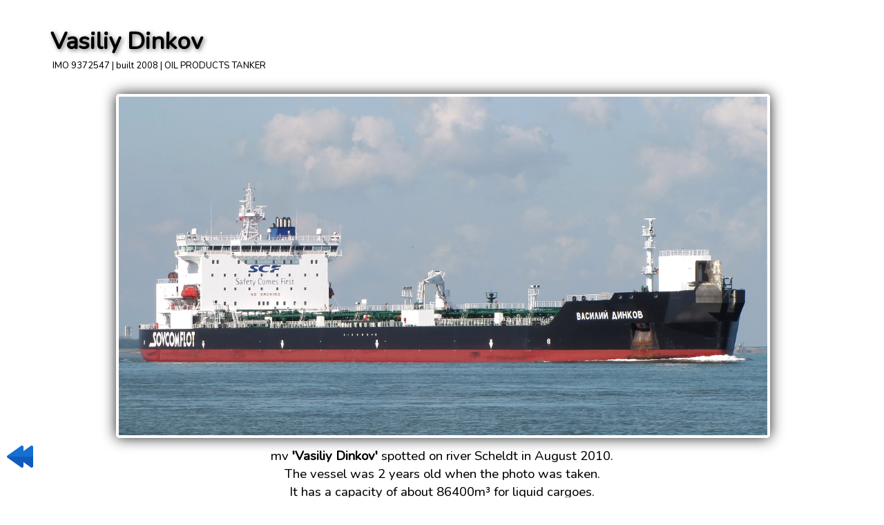

--- FILE ---
content_type: text/html; charset=UTF-8
request_url: https://ship-photos.de/ship-photos/content/show2.php?id=3211
body_size: 3466
content:
<HTML>
<HEAD>

<TITLE>www.SHIP-PHOTOS.de - European Shipping meets photography</TITLE>

<meta charset="utf-8">
<meta http-equiv="X-Frame-Options" content="sameorigin">

<link rel="preconnect" href="https://fonts.googleapis.com">
<link rel="preconnect" href="https://fonts.gstatic.com" crossorigin>
<link href="https://fonts.googleapis.com/css2?family=Hammersmith+One&family=Nunito:wght@450&display=swap" rel="stylesheet"> 

<style>
body
{
margin:0.5%;
margin-top:30px;

font-family: "Nunito", sans-serif; 
color:#000; 
background:none transparent;' 
text-shadow: 0px 0px 2px #000;

}


a, a:active, a:visited
{
color:#2040c0; 
background:none transparent;' 
text-shadow: 0px 0px 14px #000;
font-weight:600;
text-decoration:none;

transition: color 0.2s ease-in-out, text-decoration 0.2s ease-in-out, text-shadow 0.2s ease-in-out;
}

a:hover 
{
color: #2060f0;
text-shadow:0px 0px 14px #fff, 0px 0px 5px #fff;

text-decoration: underline;
}

td, th
{
color:#000; 
}

body, td, th, a, p
{
font-size: calc(10px + 6 * ((100vw - 320px) / 680));

}

h1
{
font-size: calc(26px + 6 * ((100vw - 320px) / 680));

font-family: "Nunito", sans-serif; 
font-weight:800; 
text-shadow: 2px 2px 6px #777;
margin:3px;
margin-left:0px;
}

h2
{
font-size: calc(20px + 6 * ((100vw - 320px) / 680));

font-family: "Nunito", sans-serif; 
margin:3px;margin-left:0px;
font-weight:700; 
text-shadow: 0px 0px 8px #aaa;
}

h3
{
font-size: calc(16px + 6 * ((100vw - 320px) / 680));

font-family: "Nunito", sans-serif; 
margin:3px; margin-left:0px;
font-weight:600; 
text-shadow: 0px 0px 8px #aaa;
}

h4
{
font-size: calc(8px + 6 * ((100vw - 320px) / 680));

font-family: "Nunito", sans-serif; 
margin:0px; margin-left:0px;
font-weight:600; 
}

h6
{
font-size: calc(0px + 6 * ((100vw - 320px) / 680));

font-family: "Nunito", sans-serif; 
margin:3px; margin-left:0px;
font-weight:600; 

}

.myButton, .myButton:active {
	box-shadow:inset 0px 1px 0px 0px #97c4fe;
	background:linear-gradient(to bottom, #3d94f6 5%, #1e62d0 100%);
	background-color:#3d94f6;
	border-radius:6px;
	border:1px solid #337fed;
	display:inline-block;
	cursor:pointer;
	color:#ffffff;
	font-family:Arial;
	font-size:20px;
	font-weight:bold;
	padding:6px 24px;
	text-decoration:none;
	text-shadow:0px 1px 0px #1570cd;
transition: color 0.2s ease-in-out, text-shadow 0.2s ease-in-out;
}

.myButton:hover {
text-decoration:none;
color:#fff;
text-shadow:0px 0px 14px #fff;

}

</style>
</HEAD>


<BODY>

<script>fotopfad='http://www.ship-photos.de/ship-photos/ships/';</script><script>mainfotopfad=fotopfad;</script><style type="text/css">

.aussencontainer
{
position:relative;
float:left;
overflow:hidden;
max-width:1120px; 
width:99.5%; 
margin-bottom :10px;
cursor:pointer;
background-color:rgba(255,255,255,0.5); 
box-shadow: 0px 0px 20px 0px #222; border-radius: 6px; border: 4px solid #fff; 
-moz-border-radius: 5px;-webkit-border-radius: 5px;border-radius: 5px;-khtml-border-radius: 5px;

-webkit-filter: grayscale(0%);
 filter: grayscale(0%);

transition: box-shadow 0.2s ease-in-out;
}

.aussencontainer:hover
{
box-shadow: 0px 0px 20px 0px #888;
}

.pcontainer
{
cursor:pointer;
background-color:rgba(255,255,255,0.5); 
box-shadow: 0px 0px 20px 0px #777; border-radius: 6px; border: 4px solid #fff; 
-moz-border-radius: 5px;-webkit-border-radius: 5px;border-radius: 5px;-khtml-border-radius: 5px;

-webkit-filter: grayscale(0%);
 filter: grayscale(0%);

transition: box-shadow 0.2s ease-in-out;
}

.pcontainer:hover
{
box-shadow: 0px 0px 20px 0px #888;
}

.innencontainer
{
width:100%;
background-position: center bottom;
background-size: cover; 
}

.voidgif
{
width:100%; 
}

td, tr
{
vertical-align: top;
font-size: calc(10px + 6 * ((100vw - 320px) / 680));

}

h6
{
font-size:13px;
}

</style>

<script>parent.parent.isitanegativ=0;</script><center><table style='width:90%; max-width:1320px; ' border=0><tr><td><h1>Vasiliy Dinkov</h1><div style='font-size:13px;'>&nbsp;IMO 9372547 | built 2008 | OIL PRODUCTS TANKER</div><br></td></tr></table><center><table style='width:75%; max-width:1120px; ' border=0><tr><td><center><div class=aussencontainer onclick='parent.parent.showbigone("http://www.ship-photos.de/ship-photos/ships/original/210111202840.jpg?");' ><div class=innencontainer style='filter: brightness(105%); background-position: center 75%; background-image: url(http://www.ship-photos.de/ship-photos/ships/original/210111202840.jpg);' style=''><img src=grafix/voidgif2.gif class=voidgif></div></div><br></td></tr></table><img src=grafix/rewind.png style='width:48px; cursor:pointer; position: fixed; left:5px; bottom:35px;' onclick='javascript:history.back()';>mv <b>'Vasiliy Dinkov'</b> spotted on river Scheldt in August 2010.<br>The vessel was 2 years old when the photo was taken.<br>It has a  capacity of about 86400m³ for liquid cargoes.<br><img src=leer.gif border=0 height=6><br>Click on this preview to see the photo in bigger size.<br><br><br><center><table border=0 cellpadding=4 style='border-collapse:separate; border:solid black 1px; background-color: rgba(255,255,255,0.5); width:75%; max-width:1120px;'><tr><td width=25% id=id_phead1 style='display:none;  box-shadow: inset 0 0 8px rgba(255,255,255,.4); -moz-box-shadow: inset 0 0 8px rgba(255,255,255,.4); -webkit-box-shadow: inset 0 0 8px rgba(255,255,255,.4);  cursor:pointer; ' onclick='showprow(1);'><nobr><b><h4>&nbsp;More photos of this ship</b></h4></nobr></td><td width=25% id=id_phead2 style=' box-shadow: inset 0 0 8px rgba(255,255,255,.4); -moz-box-shadow: inset 0 0 8px rgba(255,255,255,.4); -webkit-box-shadow: inset 0 0 8px rgba(255,255,255,.4);  cursor:pointer; ' onclick='showprow(2);'><nobr><b><h4>Photos of similar vessels&nbsp; &nbsp;</h4></b></nobr></td><td style='width:25%'></td><td style='width:25%'></td></tr></table><img src=leer.gif border=0 height=0 id=id_pgif1><center><table id=id_ptabelle border=0 cellpadding=4 style='border-collapse:separate; border:solid black 1px; background-color: rgba(255,255,255,0.5); width:75%; max-width:1120px;'><tr><td> </td></tr><tr id=id_prow1 style='display:none;' ><td colspan=4 style='display: flex; justify-content: flex-start; flex-wrap : wrap; '><center><div style='display: flex; justify-content: flex-start; row-gap:15px; column-gap:10px; flex-wrap : wrap;'></div></td></tr><tr id=id_prow2 style='' ><td colspan=4 style='display: flex; justify-content: flex-start; flex-wrap : wrap; '><center><div style='display: flex; justify-content: flex-start; row-gap:15px; column-gap:10px; flex-wrap : wrap;'><div class=pcontainer style='width:200px; ' ><center><a style='margin:0px; text-decoration:none;' href=show2.php?id=8435><h6><nobr>Dolviken</nobr> </h6><div style='width:200px; height:130px; background-position: center bottom; background-image: url("http://www.ship-photos.de/ship-photos/ships/290516171023.jpg"); '></div> </a></div><div class=pcontainer style='width:200px; ' ><center><a style='margin:0px; text-decoration:none;' href=show2.php?id=11934><h6><nobr>Selena</nobr> </h6><div style='width:200px; height:130px; background-position: center bottom; background-image: url("http://www.ship-photos.de/ship-photos/ships/120921184507.jpg"); '></div> </a></div><div class=pcontainer style='width:200px; ' ><center><a style='margin:0px; text-decoration:none;' href=show2.php?id=15860><h6><nobr>Seashell</nobr> </h6><div style='width:200px; height:130px; background-position: center bottom; background-image: url("http://www.ship-photos.de/ship-photos/ships/161124124832.jpg"); '></div> </a></div><div class=pcontainer style='width:200px; ' ><center><a style='margin:0px; text-decoration:none;' href=show2.php?id=16906><h6><nobr>Scott Spirit</nobr> </h6><div style='width:200px; height:130px; background-position: center bottom; background-image: url("http://www.ship-photos.de/ship-photos/ships/230126150224.jpg"); '></div> </a></div><div class=pcontainer style='width:200px; ' ><center><a style='margin:0px; text-decoration:none;' href=show2.php?id=8641><h6><nobr>Astro Saturn</nobr> </h6><div style='width:200px; height:130px; background-position: center bottom; background-image: url("http://www.ship-photos.de/ship-photos/ships/271216173931.jpg"); '></div> </a></div><div class=pcontainer style='width:200px; ' ><center><a style='margin:0px; text-decoration:none;' href=show2.php?id=555><h6><nobr>Stena Natalita</nobr> </h6><div style='width:200px; height:130px; background-position: center bottom; background-image: url("http://www.ship-photos.de/ship-photos/ships/260715183949.jpg"); '></div> </a></div></div></td></tr><tr><td> </td></tr></table><br><br><img src=leer.gif border=0 id=id_pgif2><center><table border=0 cellpadding=4 style='border-collapse:separate; border:solid black 1px; background-color: rgba(170,200,255,.8); width:75%; max-width:1120px;'><tr ><td ><b style='font-size:20px;'><h4>Ship's data and history information</h4></b></td></tr></table><img src=leer.gif border=0 height=0 id=id_gif1><center><table border=0 cellpadding=4 style='border-collapse:separate; border:solid black 1px; background-color: rgba(255,255,255,0.5); width:75%; max-width:1120px;'><tr><td> </td><td> </td><td> </td><td> </td></tr><td align=left style='width:20%; max-width:150px;' ><nobr>IMO Number<br><img src=leer.gif border=0 height=8><br>Ship type<br><br><img src=leer.gif border=0 height=8><br>GT<br>DWT<br><br><img src=leer.gif border=0 height=8><br>Length<br>Breadth<br>max. Draught<br><img src=leer.gif border=0 height=8><br>Liquid capacity<br><img src=leer.gif border=0 height=8><br><br>Engine builder&nbsp;&nbsp;&nbsp;<br>max. Speed<br>Engine power<br><br><nobr>Shipyard<br>Location<br><img src=leer.gif border=0 height=8><br>Year of built<br><img src=leer.gif border=0 height=8><br>Status<br><br><b><u>Ship's history</u></b><br>&nbsp;&nbsp;- recent<br><br><font style='font-size:12px'>(last revised 2022)</font></td><td align=left style='width:25%; max-width:200px;' ><nobr>9372547<br><img src=leer.gif border=0 height=8><br>OIL PRODUCTS TANKER<br><br><img src=leer.gif border=0 height=8><br>49597 t<br>72722 t<br><br><img src=leer.gif border=0 height=8><br>257 m<br>34 m<br>14.20 m<br><img src=leer.gif border=0 height=8><br>86368 m³<br><img src=leer.gif border=0 height=8><br><br>Wartsila<br>15 kn<br>37500 hp<br><br><nobr>Samsung Shipbuilding & Heavy Industries<br>Seoul, South Korea<br><img src=leer.gif border=0 height=8><br>2008<br><img src=leer.gif border=0 height=8><br><nobr>in Service<br><br><br>VASILIY DINKOV<br></td><tr><td> </td><td> </td></tr></table><img src=leer.gif border=0 id=id_gif2><br><br><br>
<script>

function getOffset( el ) {
    var _x = 0;
    var _y = 0;
    while( el && !isNaN( el.offsetLeft ) && !isNaN( el.offsetTop ) ) {
          _x += el.offsetLeft - el.scrollLeft;
          _y += el.offsetTop - el.scrollTop;
          el = el.offsetParent;
    }
    return { top: _y, left: _x };
    }

/*y1=getOffset( document.getElementById('id_gif1') ).top;
y2=getOffset( document.getElementById('id_gif2') ).top;
diff=(y2-y1);
document.getElementById("id_tabelle").style.height=diff+"px";

y1=getOffset( document.getElementById('id_pgif1') ).top;
y2=getOffset( document.getElementById('id_pgif2') ).top;
diff=(y2-y1);
document.getElementById("id_ptabelle").style.height=diff+"px";
*/

function showrow(a)
{
/*y1=getOffset( document.getElementById('id_gif1') ).top;
y2=getOffset( document.getElementById('id_gif2') ).top;
if (diff<(y2-y1)) diff=(y2-y1);
document.getElementById("id_tabelle").style.height=diff+"px";*/

if (a=="1")
{
document.getElementById("id_row1").style.display="block";
document.getElementById("id_row2").style.display="none";
document.getElementById("id_row3").style.display="none";

document.getElementById("id_head1").style.backgroundColor="rgba(170,200,255,1)";
document.getElementById("id_head2").style.backgroundColor="rgba(170,200,255,0)";
document.getElementById("id_head3").style.backgroundColor="rgba(170,200,255,0)";
}

if (a=="2")
{
document.getElementById("id_row1").style.display="none";
document.getElementById("id_row2").style.display="block";
document.getElementById("id_row3").style.display="none";

document.getElementById("id_head2").style.backgroundColor="rgba(170,200,255,1)";
document.getElementById("id_head1").style.backgroundColor="rgba(170,200,255,0)";
document.getElementById("id_head3").style.backgroundColor="rgba(170,200,255,0)";
}

if (a=="3")
{
document.getElementById("id_row1").style.display="none";
document.getElementById("id_row2").style.display="none";
document.getElementById("id_row3").style.display="block";

document.getElementById("id_head3").style.backgroundColor="rgba(170,200,255,1)";
document.getElementById("id_head2").style.backgroundColor="rgba(170,200,255,0)";
document.getElementById("id_head1").style.backgroundColor="rgba(170,200,255,0)";
}


}

function showprow(a)
{
/*y1=getOffset( document.getElementById('id_pgif1') ).top;
y2=getOffset( document.getElementById('id_pgif2') ).top;
if (diff<(y2-y1)) diff=(y2-y1);
document.getElementById("id_ptabelle").style.height=diff+"px";*/

if (a=="1")
{
document.getElementById("id_prow1").style.display="block";
document.getElementById("id_prow2").style.display="none";

document.getElementById("id_phead1").style.backgroundColor="rgba(170,200,255,1)";
document.getElementById("id_phead2").style.backgroundColor="rgba(170,200,255,0)";
}

if (a=="2")
{
document.getElementById("id_prow1").style.display="none";
document.getElementById("id_prow2").style.display="block";

document.getElementById("id_phead2").style.backgroundColor="rgba(170,200,255,1)";
document.getElementById("id_phead1").style.backgroundColor="rgba(170,200,255,0)";
}


}

</script>

<script>showprow(2);</script><script>showrow(1);</script>
</BODY>
</HTML>
